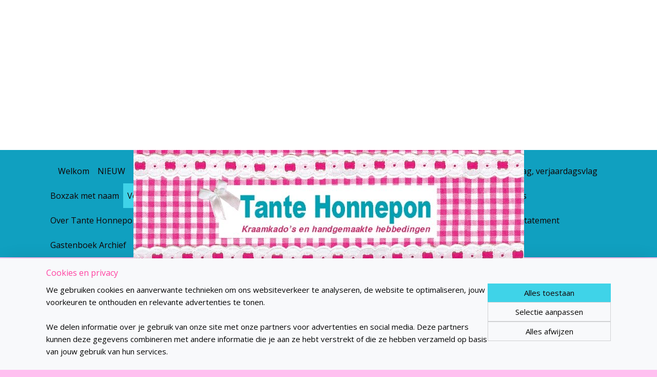

--- FILE ---
content_type: text/html; charset=UTF-8
request_url: https://www.tantehonnepon.nl/c-4536176/verjaardagskroon/
body_size: 12267
content:
<!DOCTYPE html>
<!--[if lt IE 7]>
<html lang="nl"
      class="no-js lt-ie9 lt-ie8 lt-ie7 secure"> <![endif]-->
<!--[if IE 7]>
<html lang="nl"
      class="no-js lt-ie9 lt-ie8 is-ie7 secure"> <![endif]-->
<!--[if IE 8]>
<html lang="nl"
      class="no-js lt-ie9 is-ie8 secure"> <![endif]-->
<!--[if gt IE 8]><!-->
<html lang="nl" class="no-js secure">
<!--<![endif]-->
<head prefix="og: http://ogp.me/ns#">
    <meta http-equiv="Content-Type" content="text/html; charset=UTF-8"/>

    <title>Verjaardagskroon | tantehonnepon</title>
    <meta name="robots" content="noarchive"/>
    <meta name="robots" content="index,follow,noodp,noydir"/>
    
    <meta name="theme-color" content="#25AED0"/>
    <meta name="viewport" content="width=device-width, initial-scale=1.0"/>
    <meta name="revisit-after" content="1 days"/>
    <meta name="generator" content="Mijnwebwinkel"/>
    <meta name="web_author" content="https://www.mijnwebwinkel.nl/"/>

    

    <meta property="og:site_name" content="tantehonnepon"/>

    <meta property="og:title" content="Verjaardagskroon"/>
    <meta property="og:description" content="Wij werken tegenwoordig op aanvraag. Neemt U hiervoor contact op via info@tantehonnepon.nl U kunt dan aangeven wat U wilt bestellen en vragen wat de levertijd op dat moment is."/>
    <meta property="og:type" content="website"/>
    <meta property="og:image" content="https://cdn.myonlinestore.eu/93ee691a-6be1-11e9-a722-44a8421b9960/images/Feestkroon%20okergeel%20met%20cijfers.jpg"/>
        <meta property="og:image" content="https://cdn.myonlinestore.eu/93ee691a-6be1-11e9-a722-44a8421b9960/images/Verjaardagskroon%20fuchsia%20met%20cijfers.jpg"/>
        <meta property="og:image" content="https://cdn.myonlinestore.eu/93ee691a-6be1-11e9-a722-44a8421b9960/images/Verjaardagskronen.jpg"/>
        <meta property="og:url" content="https://www.tantehonnepon.nl/c-4536176/verjaardagskroon/"/>

    <link rel="preload" as="style" href="https://static.myonlinestore.eu/assets/../js/fancybox/jquery.fancybox.css?20260123073340"
          onload="this.onload=null;this.rel='stylesheet'">
    <noscript>
        <link rel="stylesheet" href="https://static.myonlinestore.eu/assets/../js/fancybox/jquery.fancybox.css?20260123073340">
    </noscript>

    <link rel="stylesheet" type="text/css" href="https://asset.myonlinestore.eu/7yKu0639zF4wLJpTey8jreWzkS1qXOr.css"/>

    <link rel="preload" as="style" href="https://static.myonlinestore.eu/assets/../fonts/fontawesome-6.4.2/css/fontawesome.min.css?20260123073340"
          onload="this.onload=null;this.rel='stylesheet'">
    <link rel="preload" as="style" href="https://static.myonlinestore.eu/assets/../fonts/fontawesome-6.4.2/css/solid.min.css?20260123073340"
          onload="this.onload=null;this.rel='stylesheet'">
    <link rel="preload" as="style" href="https://static.myonlinestore.eu/assets/../fonts/fontawesome-6.4.2/css/brands.min.css?20260123073340"
          onload="this.onload=null;this.rel='stylesheet'">
    <link rel="preload" as="style" href="https://static.myonlinestore.eu/assets/../fonts/fontawesome-6.4.2/css/v4-shims.min.css?20260123073340"
          onload="this.onload=null;this.rel='stylesheet'">
    <noscript>
        <link rel="stylesheet" href="https://static.myonlinestore.eu/assets/../fonts/font-awesome-4.1.0/css/font-awesome.4.1.0.min.css?20260123073340">
    </noscript>

    <link rel="preconnect" href="https://static.myonlinestore.eu/" crossorigin />
    <link rel="dns-prefetch" href="https://static.myonlinestore.eu/" />
    <link rel="preconnect" href="https://cdn.myonlinestore.eu" crossorigin />
    <link rel="dns-prefetch" href="https://cdn.myonlinestore.eu" />

    <script type="text/javascript" src="https://static.myonlinestore.eu/assets/../js/modernizr.js?20260123073340"></script>
        
    <link rel="canonical" href="https://www.tantehonnepon.nl/c-4536176/verjaardagskroon/"/>
                    <link rel="shortcut icon" type="image/x-icon" href="data:image/x-icon;base64,">
        <link rel="icon" type="image/png" href="[data-uri]" />
    <script>
        var _rollbarConfig = {
        accessToken: 'd57a2075769e4401ab611d78421f1c89',
        captureUncaught: false,
        captureUnhandledRejections: false,
        verbose: false,
        payload: {
            environment: 'prod',
            person: {
                id: 173847,
            },
            ignoredMessages: [
                'request aborted',
                'network error',
                'timeout'
            ]
        },
        reportLevel: 'error'
    };
    // Rollbar Snippet
    !function(r){var e={};function o(n){if(e[n])return e[n].exports;var t=e[n]={i:n,l:!1,exports:{}};return r[n].call(t.exports,t,t.exports,o),t.l=!0,t.exports}o.m=r,o.c=e,o.d=function(r,e,n){o.o(r,e)||Object.defineProperty(r,e,{enumerable:!0,get:n})},o.r=function(r){"undefined"!=typeof Symbol&&Symbol.toStringTag&&Object.defineProperty(r,Symbol.toStringTag,{value:"Module"}),Object.defineProperty(r,"__esModule",{value:!0})},o.t=function(r,e){if(1&e&&(r=o(r)),8&e)return r;if(4&e&&"object"==typeof r&&r&&r.__esModule)return r;var n=Object.create(null);if(o.r(n),Object.defineProperty(n,"default",{enumerable:!0,value:r}),2&e&&"string"!=typeof r)for(var t in r)o.d(n,t,function(e){return r[e]}.bind(null,t));return n},o.n=function(r){var e=r&&r.__esModule?function(){return r.default}:function(){return r};return o.d(e,"a",e),e},o.o=function(r,e){return Object.prototype.hasOwnProperty.call(r,e)},o.p="",o(o.s=0)}([function(r,e,o){var n=o(1),t=o(4);_rollbarConfig=_rollbarConfig||{},_rollbarConfig.rollbarJsUrl=_rollbarConfig.rollbarJsUrl||"https://cdnjs.cloudflare.com/ajax/libs/rollbar.js/2.14.4/rollbar.min.js",_rollbarConfig.async=void 0===_rollbarConfig.async||_rollbarConfig.async;var a=n.setupShim(window,_rollbarConfig),l=t(_rollbarConfig);window.rollbar=n.Rollbar,a.loadFull(window,document,!_rollbarConfig.async,_rollbarConfig,l)},function(r,e,o){var n=o(2);function t(r){return function(){try{return r.apply(this,arguments)}catch(r){try{console.error("[Rollbar]: Internal error",r)}catch(r){}}}}var a=0;function l(r,e){this.options=r,this._rollbarOldOnError=null;var o=a++;this.shimId=function(){return o},"undefined"!=typeof window&&window._rollbarShims&&(window._rollbarShims[o]={handler:e,messages:[]})}var i=o(3),s=function(r,e){return new l(r,e)},d=function(r){return new i(s,r)};function c(r){return t(function(){var e=Array.prototype.slice.call(arguments,0),o={shim:this,method:r,args:e,ts:new Date};window._rollbarShims[this.shimId()].messages.push(o)})}l.prototype.loadFull=function(r,e,o,n,a){var l=!1,i=e.createElement("script"),s=e.getElementsByTagName("script")[0],d=s.parentNode;i.crossOrigin="",i.src=n.rollbarJsUrl,o||(i.async=!0),i.onload=i.onreadystatechange=t(function(){if(!(l||this.readyState&&"loaded"!==this.readyState&&"complete"!==this.readyState)){i.onload=i.onreadystatechange=null;try{d.removeChild(i)}catch(r){}l=!0,function(){var e;if(void 0===r._rollbarDidLoad){e=new Error("rollbar.js did not load");for(var o,n,t,l,i=0;o=r._rollbarShims[i++];)for(o=o.messages||[];n=o.shift();)for(t=n.args||[],i=0;i<t.length;++i)if("function"==typeof(l=t[i])){l(e);break}}"function"==typeof a&&a(e)}()}}),d.insertBefore(i,s)},l.prototype.wrap=function(r,e,o){try{var n;if(n="function"==typeof e?e:function(){return e||{}},"function"!=typeof r)return r;if(r._isWrap)return r;if(!r._rollbar_wrapped&&(r._rollbar_wrapped=function(){o&&"function"==typeof o&&o.apply(this,arguments);try{return r.apply(this,arguments)}catch(o){var e=o;throw e&&("string"==typeof e&&(e=new String(e)),e._rollbarContext=n()||{},e._rollbarContext._wrappedSource=r.toString(),window._rollbarWrappedError=e),e}},r._rollbar_wrapped._isWrap=!0,r.hasOwnProperty))for(var t in r)r.hasOwnProperty(t)&&(r._rollbar_wrapped[t]=r[t]);return r._rollbar_wrapped}catch(e){return r}};for(var p="log,debug,info,warn,warning,error,critical,global,configure,handleUncaughtException,handleAnonymousErrors,handleUnhandledRejection,captureEvent,captureDomContentLoaded,captureLoad".split(","),u=0;u<p.length;++u)l.prototype[p[u]]=c(p[u]);r.exports={setupShim:function(r,e){if(r){var o=e.globalAlias||"Rollbar";if("object"==typeof r[o])return r[o];r._rollbarShims={},r._rollbarWrappedError=null;var a=new d(e);return t(function(){e.captureUncaught&&(a._rollbarOldOnError=r.onerror,n.captureUncaughtExceptions(r,a,!0),e.wrapGlobalEventHandlers&&n.wrapGlobals(r,a,!0)),e.captureUnhandledRejections&&n.captureUnhandledRejections(r,a,!0);var t=e.autoInstrument;return!1!==e.enabled&&(void 0===t||!0===t||"object"==typeof t&&t.network)&&r.addEventListener&&(r.addEventListener("load",a.captureLoad.bind(a)),r.addEventListener("DOMContentLoaded",a.captureDomContentLoaded.bind(a))),r[o]=a,a})()}},Rollbar:d}},function(r,e){function o(r,e,o){if(e.hasOwnProperty&&e.hasOwnProperty("addEventListener")){for(var n=e.addEventListener;n._rollbarOldAdd&&n.belongsToShim;)n=n._rollbarOldAdd;var t=function(e,o,t){n.call(this,e,r.wrap(o),t)};t._rollbarOldAdd=n,t.belongsToShim=o,e.addEventListener=t;for(var a=e.removeEventListener;a._rollbarOldRemove&&a.belongsToShim;)a=a._rollbarOldRemove;var l=function(r,e,o){a.call(this,r,e&&e._rollbar_wrapped||e,o)};l._rollbarOldRemove=a,l.belongsToShim=o,e.removeEventListener=l}}r.exports={captureUncaughtExceptions:function(r,e,o){if(r){var n;if("function"==typeof e._rollbarOldOnError)n=e._rollbarOldOnError;else if(r.onerror){for(n=r.onerror;n._rollbarOldOnError;)n=n._rollbarOldOnError;e._rollbarOldOnError=n}e.handleAnonymousErrors();var t=function(){var o=Array.prototype.slice.call(arguments,0);!function(r,e,o,n){r._rollbarWrappedError&&(n[4]||(n[4]=r._rollbarWrappedError),n[5]||(n[5]=r._rollbarWrappedError._rollbarContext),r._rollbarWrappedError=null);var t=e.handleUncaughtException.apply(e,n);o&&o.apply(r,n),"anonymous"===t&&(e.anonymousErrorsPending+=1)}(r,e,n,o)};o&&(t._rollbarOldOnError=n),r.onerror=t}},captureUnhandledRejections:function(r,e,o){if(r){"function"==typeof r._rollbarURH&&r._rollbarURH.belongsToShim&&r.removeEventListener("unhandledrejection",r._rollbarURH);var n=function(r){var o,n,t;try{o=r.reason}catch(r){o=void 0}try{n=r.promise}catch(r){n="[unhandledrejection] error getting `promise` from event"}try{t=r.detail,!o&&t&&(o=t.reason,n=t.promise)}catch(r){}o||(o="[unhandledrejection] error getting `reason` from event"),e&&e.handleUnhandledRejection&&e.handleUnhandledRejection(o,n)};n.belongsToShim=o,r._rollbarURH=n,r.addEventListener("unhandledrejection",n)}},wrapGlobals:function(r,e,n){if(r){var t,a,l="EventTarget,Window,Node,ApplicationCache,AudioTrackList,ChannelMergerNode,CryptoOperation,EventSource,FileReader,HTMLUnknownElement,IDBDatabase,IDBRequest,IDBTransaction,KeyOperation,MediaController,MessagePort,ModalWindow,Notification,SVGElementInstance,Screen,TextTrack,TextTrackCue,TextTrackList,WebSocket,WebSocketWorker,Worker,XMLHttpRequest,XMLHttpRequestEventTarget,XMLHttpRequestUpload".split(",");for(t=0;t<l.length;++t)r[a=l[t]]&&r[a].prototype&&o(e,r[a].prototype,n)}}}},function(r,e){function o(r,e){this.impl=r(e,this),this.options=e,function(r){for(var e=function(r){return function(){var e=Array.prototype.slice.call(arguments,0);if(this.impl[r])return this.impl[r].apply(this.impl,e)}},o="log,debug,info,warn,warning,error,critical,global,configure,handleUncaughtException,handleAnonymousErrors,handleUnhandledRejection,_createItem,wrap,loadFull,shimId,captureEvent,captureDomContentLoaded,captureLoad".split(","),n=0;n<o.length;n++)r[o[n]]=e(o[n])}(o.prototype)}o.prototype._swapAndProcessMessages=function(r,e){var o,n,t;for(this.impl=r(this.options);o=e.shift();)n=o.method,t=o.args,this[n]&&"function"==typeof this[n]&&("captureDomContentLoaded"===n||"captureLoad"===n?this[n].apply(this,[t[0],o.ts]):this[n].apply(this,t));return this},r.exports=o},function(r,e){r.exports=function(r){return function(e){if(!e&&!window._rollbarInitialized){for(var o,n,t=(r=r||{}).globalAlias||"Rollbar",a=window.rollbar,l=function(r){return new a(r)},i=0;o=window._rollbarShims[i++];)n||(n=o.handler),o.handler._swapAndProcessMessages(l,o.messages);window[t]=n,window._rollbarInitialized=!0}}}}]);
    // End Rollbar Snippet
    </script>
    <script defer type="text/javascript" src="https://static.myonlinestore.eu/assets/../js/jquery.min.js?20260123073340"></script><script defer type="text/javascript" src="https://static.myonlinestore.eu/assets/../js/mww/shop.js?20260123073340"></script><script defer type="text/javascript" src="https://static.myonlinestore.eu/assets/../js/mww/shop/category.js?20260123073340"></script><script defer type="text/javascript" src="https://static.myonlinestore.eu/assets/../js/fancybox/jquery.fancybox.pack.js?20260123073340"></script><script defer type="text/javascript" src="https://static.myonlinestore.eu/assets/../js/fancybox/jquery.fancybox-thumbs.js?20260123073340"></script><script defer type="text/javascript" src="https://static.myonlinestore.eu/assets/../js/mww/image.js?20260123073340"></script><script defer type="text/javascript" src="https://static.myonlinestore.eu/assets/../js/mww/navigation.js?20260123073340"></script><script defer type="text/javascript" src="https://static.myonlinestore.eu/assets/../js/delay.js?20260123073340"></script><script defer type="text/javascript" src="https://static.myonlinestore.eu/assets/../js/mww/ajax.js?20260123073340"></script><script defer type="text/javascript" src="https://static.myonlinestore.eu/assets/../js/foundation/foundation.min.js?20260123073340"></script><script defer type="text/javascript" src="https://static.myonlinestore.eu/assets/../js/foundation/foundation/foundation.topbar.js?20260123073340"></script><script defer type="text/javascript" src="https://static.myonlinestore.eu/assets/../js/foundation/foundation/foundation.tooltip.js?20260123073340"></script><script defer type="text/javascript" src="https://static.myonlinestore.eu/assets/../js/mww/deferred.js?20260123073340"></script>
        <script src="https://static.myonlinestore.eu/assets/webpack/bootstrapper.ce10832e.js"></script>
    
    <script src="https://static.myonlinestore.eu/assets/webpack/vendor.85ea91e8.js" defer></script><script src="https://static.myonlinestore.eu/assets/webpack/main.c5872b2c.js" defer></script>
    
    <script src="https://static.myonlinestore.eu/assets/webpack/webcomponents.377dc92a.js" defer></script>
    
    <script src="https://static.myonlinestore.eu/assets/webpack/render.8395a26c.js" defer></script>

    <script>
        window.bootstrapper.add(new Strap('marketingScripts', []));
    </script>
        <script>
  window.dataLayer = window.dataLayer || [];

  function gtag() {
    dataLayer.push(arguments);
  }

    gtag(
    "consent",
    "default",
    {
      "ad_storage": "denied",
      "ad_user_data": "denied",
      "ad_personalization": "denied",
      "analytics_storage": "denied",
      "security_storage": "granted",
      "personalization_storage": "denied",
      "functionality_storage": "denied",
    }
  );

  gtag("js", new Date());
  gtag("config", 'G-HSRC51ENF9', { "groups": "myonlinestore" });</script>
<script async src="https://www.googletagmanager.com/gtag/js?id=G-HSRC51ENF9"></script>
        <script>
        
    </script>
        
<script>
    var marketingStrapId = 'marketingScripts'
    var marketingScripts = window.bootstrapper.use(marketingStrapId);

    if (marketingScripts === null) {
        marketingScripts = [];
    }

    
    window.bootstrapper.update(new Strap(marketingStrapId, marketingScripts));
</script>
    <noscript>
        <style>ul.products li {
                opacity: 1 !important;
            }</style>
    </noscript>

            <script>
                (function (w, d, s, l, i) {
            w[l] = w[l] || [];
            w[l].push({
                'gtm.start':
                    new Date().getTime(), event: 'gtm.js'
            });
            var f = d.getElementsByTagName(s)[0],
                j = d.createElement(s), dl = l != 'dataLayer' ? '&l=' + l : '';
            j.async = true;
            j.src =
                'https://www.googletagmanager.com/gtm.js?id=' + i + dl;
            f.parentNode.insertBefore(j, f);
        })(window, document, 'script', 'dataLayer', 'GTM-MSQ3L6L');
            </script>

</head>
<body    class="lang-nl_NL layout-width-1100 oneColumn">

    <noscript>
                    <iframe src="https://www.googletagmanager.com/ns.html?id=GTM-MSQ3L6L" height="0" width="0"
                    style="display:none;visibility:hidden"></iframe>
            </noscript>


<header>
    <a tabindex="0" id="skip-link" class="button screen-reader-text" href="#content">Spring naar de hoofdtekst</a>
</header>


<div id="react_element__filter"></div>

<div class="site-container">
    <div class="inner-wrap">
                    <nav class="tab-bar mobile-navigation custom-topbar ">
    <section class="left-button" style="display: none;">
        <a class="mobile-nav-button"
           href="#" data-react-trigger="mobile-navigation-toggle">
                <div   
    aria-hidden role="img"
    class="icon icon--sf-menu
        "
    >
    <svg><use xlink:href="#sf-menu"></use></svg>
    </div>
&#160;
                <span>Menu</span>        </a>
    </section>
    <section class="title-section">
        <span class="title">tantehonnepon</span>
    </section>
    <section class="right-button">

                                    
        <a href="/cart/" class="cart-icon hidden">
                <div   
    aria-hidden role="img"
    class="icon icon--sf-shopping-cart
        "
    >
    <svg><use xlink:href="#sf-shopping-cart"></use></svg>
    </div>
            <span class="cart-count" style="display: none"></span>
        </a>
    </section>
</nav>
        
        
        <div class="bg-container custom-css-container"             data-active-language="nl"
            data-current-date="27-01-2026"
            data-category-id="4536176"
            data-article-id="unknown"
            data-article-category-id="unknown"
            data-article-name="unknown"
        >
            <noscript class="no-js-message">
                <div class="inner">
                    Javascript is uitgeschakeld.


Zonder Javascript is het niet mogelijk bestellingen te plaatsen in deze webwinkel en zijn een aantal functionaliteiten niet beschikbaar.
                </div>
            </noscript>

            <div id="header">
                <div id="react_root"><!-- --></div>
                <div
                    class="header-bar-top">
                                                
<div class="row header-bar-inner" data-bar-position="top" data-options="sticky_on: large; is_hover: true; scrolltop: true;" data-topbar>
    <section class="top-bar-section">
            </section>
</div>

                                    </div>

                

        
                
            

<sf-header-image
    class="web-component"
    header-element-height="244px"
    align="center"
    store-name="tantehonnepon"
    store-url="https://www.tantehonnepon.nl/"
    background-image-url=""
    mobile-background-image-url=""
    logo-custom-width=""
    logo-custom-height=""
    page-column-width="1100"
    style="
        height: 244px;

        --background-color: #FFFFFF;
        --background-height: 244px;
        --background-aspect-ratio: 1;
        --scaling-background-aspect-ratio: 2.75;
        --mobile-background-height: 0px;
        --mobile-background-aspect-ratio: 1;
        --color: #666666;
        --logo-custom-width: auto;
        --logo-custom-height: auto;
        --logo-aspect-ratio: 3.1188524590164
        ">
            <a href="https://www.tantehonnepon.nl/" slot="logo" style="max-height: 100%;">
            <img
                src="https://cdn.myonlinestore.eu/93ee691a-6be1-11e9-a722-44a8421b9960/logo_large.png?t=1763550007"
                alt="tantehonnepon"
                style="
                    width: 761px;
                    height: 100%;
                    display: block;
                    max-height: 400px;
                    "
            />
        </a>
    </sf-header-image>
                <div class="header-bar-bottom">
                                                
<div class="row header-bar-inner" data-bar-position="header" data-options="sticky_on: large; is_hover: true; scrolltop: true;" data-topbar>
    <section class="top-bar-section">
                                    <nav class="module-container navigation  align-left">
                    <ul>
                            



    
<li class="divider">
            <hr>
    </li>
    




<li class="">
            <a href="https://www.tantehonnepon.nl/" class="no_underline">
            Welkom
                    </a>

                                </li>
    




<li class="">
            <a href="https://www.tantehonnepon.nl/c-4415050/nieuw/" class="no_underline">
            NIEUW
                    </a>

                                </li>
    




<li class="">
            <a href="https://www.tantehonnepon.nl/c-1882965/geboorteslinger-naamslinger/" class="no_underline">
            Geboorteslinger   naamslinger
                    </a>

                                </li>
    




<li class="">
            <a href="https://www.tantehonnepon.nl/c-5004237/voelkussen-dementie/" class="no_underline">
            Voelkussen dementie
                    </a>

                                </li>
    




<li class="">
            <a href="https://www.tantehonnepon.nl/c-2321142/kussen-met-naam-naamkussen/" class="no_underline">
            Kussen met naam , naamkussen
                    </a>

                                </li>
    




<li class="">
            <a href="https://www.tantehonnepon.nl/c-4648129/geboortevlag-verjaardagsvlag/" class="no_underline">
            Geboortevlag, verjaardagsvlag
                    </a>

                                </li>
    




<li class="">
            <a href="https://www.tantehonnepon.nl/c-5519758/boxzak-met-naam/" class="no_underline">
            Boxzak met naam
                    </a>

                                </li>
    


    

<li class="active">
            <a href="https://www.tantehonnepon.nl/c-4536176/verjaardagskroon/" class="no_underline">
            Verjaardagskroon
                    </a>

                                </li>
    




<li class="">
            <a href="https://www.tantehonnepon.nl/c-6035428/slabbetje-met-naam/" class="no_underline">
            Slabbetje met naam
                    </a>

                                </li>
    




<li class="">
            <a href="https://www.tantehonnepon.nl/c-3273996/gymtas-met-naam/" class="no_underline">
            Gymtas met naam
                    </a>

                                </li>
    




<li class="">
            <a href="https://www.tantehonnepon.nl/c-5511002/bijtring-konijnenoren-met-naam/" class="no_underline">
            Bijtring konijnenoren met naam
                    </a>

                                </li>
    




<li class="">
            <a href="https://www.tantehonnepon.nl/c-2178876/stofjes/" class="no_underline">
            Stofjes
                    </a>

                                </li>
    




<li class="">
            <a href="https://www.tantehonnepon.nl/c-1915116/over-tante-honnepon/" class="no_underline">
            Over Tante Honnepon
                    </a>

                                </li>
    




<li class="">
            <a href="https://www.tantehonnepon.nl/c-1915140/algemene-voorwaarden-en-verzendkosten/" class="no_underline">
            Algemene voorwaarden en verzendkosten
                    </a>

                                </li>
    




<li class="">
            <a href="https://www.tantehonnepon.nl/c-1882560/contact/" class="no_underline">
            Contact
                    </a>

                                </li>
    




<li class="">
            <a href="https://www.tantehonnepon.nl/c-3879033/retourneren/" class="no_underline">
            Retourneren
                    </a>

                                </li>
    




<li class="">
            <a href="https://www.tantehonnepon.nl/c-4282452/op-maat-gemaakt/" class="no_underline">
            Op maat gemaakt
                    </a>

                                </li>
    




<li class="">
            <a href="https://www.tantehonnepon.nl/c-4454160/privacy-statement/" class="no_underline">
            Privacy Statement
                    </a>

                                </li>
    




<li class="">
            <a href="https://www.tantehonnepon.nl/c-5655902/gastenboek-archief/" class="no_underline">
            Gastenboek Archief
                    </a>

                                </li>

                    </ul>
                </nav>
                        </section>
</div>

                                    </div>
            </div>

            
            
            <div id="content" class="columncount-1">
                <div class="row">
                                                                <div class="columns large-14 medium-14 small-14" id="centercolumn">
    
    
                                <script>
        window.bootstrapper.add(new Strap('filters', ));
        window.bootstrapper.add(new Strap('criteria', ));
    </script>
    
                        
                        <div class="intro rte_content">
                    <h1>Verjaardagskroon</h1>
                            <p>&nbsp;</p><p><span style="color:#FF0000;"><strong>Wij werken tegenwoordig op aanvraag.</strong></span></p><p><span style="color:#FF0000;"><strong>Neemt U hiervoor contact op via info@tantehonnepon.nl</strong></span></p><p><span style="color:#FF0000;"><strong>U kunt dan aangeven wat U wilt bestellen en vragen wat de levertijd op dat moment is.</strong></span></p><p><span style="color:#FF0000;"><strong>Indien u vragen heeft over een&nbsp;bestelling of levertijd kunt u mailen naar info@tantehonnepon.nl</strong></span></p><p>&nbsp;</p><p>Hoe leuk is dat. Een verjaardagskroon, zodat iedereen ziet wie er jarig is.</p><p>De feestkroon is verstelbaar met klittenband. De kroon is gemaakt van vilt en stof.<img width="320" height="240" alt="" src="https://cdn.myonlinestore.eu/93ee691a-6be1-11e9-a722-44a8421b9960/images/Feestkroon%20okergeel%20met%20cijfers.jpg" style="border-style:solid;border-width:0px;">&nbsp;&nbsp; <img width="320" height="240" alt="" src="https://cdn.myonlinestore.eu/93ee691a-6be1-11e9-a722-44a8421b9960/images/Verjaardagskroon%20fuchsia%20met%20cijfers.jpg" style="border-style:solid;border-width:0px;"></p><p>De cijfers 1 tot en met 3 zitten er standaard bij.</p><p><img width="320" height="240" alt="" src="https://cdn.myonlinestore.eu/93ee691a-6be1-11e9-a722-44a8421b9960/images/Verjaardagskronen.jpg" style="border-style:solid;border-width:0px;"></p>
            </div>



    
    
        <div id="react_element__category-events"><!-- --></div>
        
        <div class="prev_next top display_mode_2">
    <div class="row collapse overviewOptions">
        <div class="overviewOptions-item filter-toggle">
                        
                                        <div class="sorting-selection-mobile">
                    <div class="sortingSelect">
                        <div class="inline-select">
                            <span class="sorting-selection-mobile-icon inline-select-icon">
                                    <span
    aria-hidden role="img"
    class="icon icon--sf-arrow-down-up
        "
    >
    <svg><use xlink:href="#sf-arrow-down-up"></use></svg>
    </span>
                            </span>
                            <select onchange="mww.shop.category.sortArticles(event)" aria-label="Sorteer op">
                                <option value="0">
                                    Populariteit</option>
                                <option  value="1">
                                    Laagste prijs</option>
                                <option  value="2">
                                    Hoogste prijs</option>
                                <option  value="3">
                                    A - Z</option>
                                <option  value="4">
                                    Z - A</option>
                                <option  value="5">
                                    Nieuw - Oud</option>
                                <option  value="6">
                                    Oud - Nieuw</option>
                            </select>
                            <span class="inline-select-icon">
                                    <span
    aria-hidden role="img"
    class="icon icon--sf-chevron-down
        "
    >
    <svg><use xlink:href="#sf-chevron-down"></use></svg>
    </span>
                            </span>
                        </div>
                    </div>
                </div>
                    </div>
        <div class="overviewOptions-item">
                                                                                        <div class="sorting-selection-desktop">
                    <div class="sortingSelect">
                        <span class="prefix">
                            Sorteer op</span>
                        <div class="inline-select">
                            <select onchange="mww.shop.category.sortArticles(event)" aria-label="Sorteer op">
                                <option value="0">
                                    Populariteit</option>
                                <option  value="1">
                                    Laagste prijs</option>
                                <option  value="2">
                                    Hoogste prijs</option>
                                <option  value="3">
                                    A - Z</option>
                                <option  value="4">
                                    Z - A</option>
                                <option  value="5">
                                    Nieuw - Oud</option>
                                <option  value="6">
                                    Oud - Nieuw</option>
                            </select>
                            <span class="inline-select-icon">
                                    <span
    aria-hidden role="img"
    class="icon icon--sf-chevron-down
        "
    >
    <svg><use xlink:href="#sf-chevron-down"></use></svg>
    </span>
                            </span>
                        </div>
                    </div>
                </div>
                    </div>
    </div>
</div>

            <ul class="flex-products rianne">
                        <li id="article_53266815"><span class="row-top"><a href="https://www.tantehonnepon.nl/a-53266815/verjaardagskroon/verjaardagskroon/" class="no-image-link" title="Verjaardagskroon"><div class="no-image"><p>géén afbeelding beschikbaar</p></div></a><div class="save-button-overview" id="react_element__saveforlater-overview-button" data-product-id="dae9fe4d-bd59-11eb-a98b-0a6e45a98899" data-analytics-id="41915833" data-product-name="Verjaardagskroon" data-value="19.950000" data-currency="EUR"></div></span><span class="row-bottom"><div class="info"><a href="https://www.tantehonnepon.nl/a-53266815/verjaardagskroon/verjaardagskroon/" class="title">Verjaardagskroon</a><p class="desc">
                        De verjaardagskroon is van vilt met stof, afgewerkt met bijpassend lint.<br /><br />
De kroon is verstelbaar met klittenband.<br /><br />
De cijfers 1 tot en met 3 zitten er standaard bij.<br /><br />
Deze zijn op de feestkroon te bevestigen middels klittenband.
        </p><div class="right"><span class="pricetag"><span class="regular">
                    € 19,<sup>95</sup></span></span><div class="product-overview-buttons "></div></div></div></span></li>                                <li id="article_53730324"><span class="row-top"><a href="https://www.tantehonnepon.nl/a-53730324/verjaardagskroon/losse-cijfers/" class="no-image-link" title="Losse cijfers"><div class="no-image"><p>géén afbeelding beschikbaar</p></div></a><div class="save-button-overview" id="react_element__saveforlater-overview-button" data-product-id="233a3a54-bd5e-11eb-a98b-0a6e45a98899" data-analytics-id="42189613" data-product-name="Losse cijfers" data-value="1.500000" data-currency="EUR"></div></span><span class="row-bottom"><div class="info"><a href="https://www.tantehonnepon.nl/a-53730324/verjaardagskroon/losse-cijfers/" class="title">Losse cijfers</a><p class="desc">
                        u kunt hier extra cijfers bijbestellen. Cijfers 1 t/m 3 worden standaard meegeleverd met de kroon.
        </p><div class="right"><span class="pricetag"><span class="regular">
                    € 1,<sup>50</sup></span></span><div class="product-overview-buttons "></div></div></div></span></li>            </ul>
    


    
    
            
    </div>
                                    </div>
            </div>
        </div>

                <div id="mwwFooter">
            <div class="row mwwFooter">
                <div class="columns small-14">
                                                                                                                                                © 2012 - 2026 tantehonnepon
                        | <a href="https://www.tantehonnepon.nl/sitemap/" class="footer">sitemap</a>
                        | <a href="https://www.tantehonnepon.nl/rss/" class="footer" target="_blank">rss</a>
                                                    | <a href="https://www.mijnwebwinkel.nl/webshop-starten?utm_medium=referral&amp;utm_source=ecommerce_website&amp;utm_campaign=myonlinestore_shops_grow_nl" class="footer" target="_blank">webwinkel beginnen</a>
    -
    powered by <a href="https://www.mijnwebwinkel.nl/?utm_medium=referral&amp;utm_source=ecommerce_website&amp;utm_campaign=myonlinestore_shops_grow_nl" class="footer" target="_blank">Mijnwebwinkel</a>                                                            </div>
            </div>
        </div>
    </div>
</div>

<script>
    window.bootstrapper.add(new Strap('storeNotifications', {
        notifications: [],
    }));

    var storeLocales = [
                'nl_NL',
            ];
    window.bootstrapper.add(new Strap('storeLocales', storeLocales));

    window.bootstrapper.add(new Strap('consentBannerSettings', {"enabled":true,"privacyStatementPageId":null,"privacyStatementPageUrl":null,"updatedAt":"2024-02-29T11:31:41+01:00","updatedAtTimestamp":1709202701,"consentTypes":{"required":{"enabled":true,"title":"Noodzakelijk","text":"Cookies en technieken die zijn nodig om de website bruikbaar te maken, zoals het onthouden van je winkelmandje, veilig afrekenen en toegang tot beveiligde gedeelten van de website. Zonder deze cookies kan de website niet naar behoren werken."},"analytical":{"enabled":true,"title":"Statistieken","text":"Cookies en technieken die anoniem gegevens verzamelen en rapporteren over het gebruik van de website, zodat de website geoptimaliseerd kan worden."},"functional":{"enabled":false,"title":"Functioneel","text":"Cookies en technieken die helpen om optionele functionaliteiten aan de website toe te voegen, zoals chatmogelijkheden, het verzamelen van feedback en andere functies van derden."},"marketing":{"enabled":true,"title":"Marketing","text":"Cookies en technieken die worden ingezet om bezoekers gepersonaliseerde en relevante advertenties te kunnen tonen op basis van eerder bezochte pagina’s, en om de effectiviteit van advertentiecampagnes te analyseren."},"personalization":{"enabled":false,"title":"Personalisatie","text":"Cookies en technieken om de vormgeving en inhoud van de website op u aan te passen, zoals de taal of vormgeving van de website."}},"labels":{"banner":{"title":"Cookies en privacy","text":"We gebruiken cookies en aanverwante technieken om ons websiteverkeer te analyseren, de website te optimaliseren, jouw voorkeuren te onthouden en relevante advertenties te tonen.\n\nWe delen informatie over je gebruik van onze site met onze partners voor advertenties en social media. Deze partners kunnen deze gegevens combineren met andere informatie die je aan ze hebt verstrekt of die ze hebben verzameld op basis van jouw gebruik van hun services."},"modal":{"title":"Cookie- en privacyinstellingen","text":"We gebruiken cookies en aanverwante technieken om ons websiteverkeer te analyseren, de website te optimaliseren, jouw voorkeuren te onthouden en relevante advertenties te tonen.\n\nWe delen informatie over je gebruik van onze site met onze partners voor advertenties en social media. Deze partners kunnen deze gegevens combineren met andere informatie die je aan ze hebt verstrekt of die ze hebben verzameld op basis van jouw gebruik van hun services."},"button":{"title":"Cookie- en privacyinstellingen","text":"button_text"}}}));
    window.bootstrapper.add(new Strap('store', {"availableBusinessModels":"B2C","currency":"EUR","currencyDisplayLocale":"nl_NL","discountApplicable":false,"googleTrackingType":"gtag","id":"173847","locale":"nl_NL","loginRequired":false,"roles":[],"storeName":"tantehonnepon","uuid":"93ee691a-6be1-11e9-a722-44a8421b9960"}));
    window.bootstrapper.add(new Strap('merchant', { isMerchant: false }));
    window.bootstrapper.add(new Strap('customer', { authorized: false }));

    window.bootstrapper.add(new Strap('layout', {"hideCurrencyValuta":false}));
    window.bootstrapper.add(new Strap('store_layout', { width: 1100 }));
    window.bootstrapper.add(new Strap('theme', {"button_border_radius":0,"button_inactive_background_color":"db0b0b","divider_border_color":"","border_radius":0,"ugly_shadows":false,"flexbox_image_size":"cover","block_background_centercolumn":"F8F9FB","cta_color":"f65bec","hyperlink_color":"b01717","general_link_hover_color":"#3ACF4B","content_padding":null,"price_color":"","price_font_size":20,"center_short_description":false,"navigation_link_bg_color":"","navigation_link_fg_color":"110101","navigation_active_bg_color":"","navigation_active_fg_color":"","navigation_arrow_color":"2D3139","navigation_font":"google_Open Sans","navigation_font_size":16,"store_color_head":"#FFFFFF","store_color_head_font":"#666666","store_color_background_main":"","store_color_topbar_font":"#000000","store_color_background":"#FFC0F0","store_color_border":"#F8F9FB","store_color_block_head":"#F8F9FB","store_color_block_font":"#2D3139","store_color_block_background":"#F8F9FB","store_color_headerbar_font":"#FFFFFF","store_color_headerbar_background":"#10A0C0","store_font_type":"google_Open Sans","store_header_font_type":"google_Open Sans","store_header_font_size":1,"store_font_size":15,"store_font_color":"#000000","store_button_color":"#3fd3e8","store_button_font_color":"#110101","action_price_color":"","article_font_size":18,"store_htags_color":"#FF40A0"}));
    window.bootstrapper.add(new Strap('shippingGateway', {"shippingCountries":["NL","BE"]}));

    window.bootstrapper.add(new Strap('commonTranslations', {
        customerSexMale: 'De heer',
        customerSexFemale: 'Mevrouw',
        oopsTryAgain: 'Er ging iets mis, probeer het opnieuw',
        totalsHideTaxSpecs: 'Verberg de btw specificaties',
        totalsShowTaxSpecs: 'Toon de btw specificaties',
        searchInputPlaceholder: 'Zoeken...',
    }));

    window.bootstrapper.add(new Strap('saveForLaterTranslations', {
        saveForLaterSavedLabel: 'Bewaard',
        saveForLaterSavedItemsLabel: 'Bewaarde items',
        saveForLaterTitle: 'Bewaar voor later',
    }));

    window.bootstrapper.add(new Strap('loyaltyTranslations', {
        loyaltyProgramTitle: 'Spaarprogramma',
        loyaltyPointsLabel: 'Spaarpunten',
        loyaltyRewardsLabel: 'beloningen',
    }));

    window.bootstrapper.add(new Strap('saveForLater', {
        enabled: false    }))

    window.bootstrapper.add(new Strap('loyalty', {
        enabled: false
    }))

    window.bootstrapper.add(new Strap('paymentTest', {
        enabled: false,
        stopUrl: "https:\/\/www.tantehonnepon.nl\/nl_NL\/logout\/"
    }));

    window.bootstrapper.add(new Strap('analyticsTracking', {
                gtag: true,
        datalayer: true,
            }));
</script>

<div id="react_element__mobnav"></div>

<script type="text/javascript">
    window.bootstrapper.add(new Strap('mobileNavigation', {
        search_url: 'https://www.tantehonnepon.nl/search/',
        navigation_structure: {
            id: 0,
            parentId: null,
            text: 'root',
            children: [{"id":1882968,"parent_id":2675481,"style":"divider","url":"","text":null,"active":false},{"id":1882562,"parent_id":2675481,"style":"no_underline","url":"https:\/\/www.tantehonnepon.nl\/","text":"Welkom","active":false},{"id":4415050,"parent_id":2675481,"style":"no_underline","url":"https:\/\/www.tantehonnepon.nl\/c-4415050\/nieuw\/","text":"NIEUW","active":false},{"id":1882965,"parent_id":2675481,"style":"no_underline","url":"https:\/\/www.tantehonnepon.nl\/c-1882965\/geboorteslinger-naamslinger\/","text":"Geboorteslinger   naamslinger","active":false},{"id":5004237,"parent_id":2675481,"style":"no_underline","url":"https:\/\/www.tantehonnepon.nl\/c-5004237\/voelkussen-dementie\/","text":"Voelkussen dementie","active":false},{"id":2321142,"parent_id":2675481,"style":"no_underline","url":"https:\/\/www.tantehonnepon.nl\/c-2321142\/kussen-met-naam-naamkussen\/","text":"Kussen met naam , naamkussen","active":false},{"id":4648129,"parent_id":2675481,"style":"no_underline","url":"https:\/\/www.tantehonnepon.nl\/c-4648129\/geboortevlag-verjaardagsvlag\/","text":"Geboortevlag, verjaardagsvlag","active":false},{"id":5519758,"parent_id":2675481,"style":"no_underline","url":"https:\/\/www.tantehonnepon.nl\/c-5519758\/boxzak-met-naam\/","text":"Boxzak met naam","active":false},{"id":4536176,"parent_id":2675481,"style":"no_underline","url":"https:\/\/www.tantehonnepon.nl\/c-4536176\/verjaardagskroon\/","text":"Verjaardagskroon","active":true},{"id":6035428,"parent_id":2675481,"style":"no_underline","url":"https:\/\/www.tantehonnepon.nl\/c-6035428\/slabbetje-met-naam\/","text":"Slabbetje met naam","active":false},{"id":3273996,"parent_id":2675481,"style":"no_underline","url":"https:\/\/www.tantehonnepon.nl\/c-3273996\/gymtas-met-naam\/","text":"Gymtas met naam","active":false},{"id":5511002,"parent_id":2675481,"style":"no_underline","url":"https:\/\/www.tantehonnepon.nl\/c-5511002\/bijtring-konijnenoren-met-naam\/","text":"Bijtring konijnenoren met naam","active":false},{"id":2178876,"parent_id":2675481,"style":"no_underline","url":"https:\/\/www.tantehonnepon.nl\/c-2178876\/stofjes\/","text":"Stofjes","active":false},{"id":1915116,"parent_id":2675481,"style":"no_underline","url":"https:\/\/www.tantehonnepon.nl\/c-1915116\/over-tante-honnepon\/","text":"Over Tante Honnepon","active":false},{"id":1915140,"parent_id":2675481,"style":"no_underline","url":"https:\/\/www.tantehonnepon.nl\/c-1915140\/algemene-voorwaarden-en-verzendkosten\/","text":"Algemene voorwaarden en verzendkosten","active":false},{"id":1882560,"parent_id":2675481,"style":"no_underline","url":"https:\/\/www.tantehonnepon.nl\/c-1882560\/contact\/","text":"Contact","active":false},{"id":3879033,"parent_id":2675481,"style":"no_underline","url":"https:\/\/www.tantehonnepon.nl\/c-3879033\/retourneren\/","text":"Retourneren","active":false},{"id":4282452,"parent_id":2675481,"style":"no_underline","url":"https:\/\/www.tantehonnepon.nl\/c-4282452\/op-maat-gemaakt\/","text":"Op maat gemaakt","active":false},{"id":4454160,"parent_id":2675481,"style":"no_underline","url":"https:\/\/www.tantehonnepon.nl\/c-4454160\/privacy-statement\/","text":"Privacy Statement","active":false},{"id":5655902,"parent_id":2675481,"style":"no_underline","url":"https:\/\/www.tantehonnepon.nl\/c-5655902\/gastenboek-archief\/","text":"Gastenboek Archief","active":false}],
        }
    }));
</script>

<div id="react_element__consent_banner"></div>
<div id="react_element__consent_button" class="consent-button"></div>
<div id="react_element__cookiescripts" style="display: none;"></div><script src="https://static.myonlinestore.eu/assets/bundles/fosjsrouting/js/router.js?20260123073340"></script>
<script src="https://static.myonlinestore.eu/assets/js/routes.js?20260123073340"></script>

<script type="text/javascript">
window.bootstrapper.add(new Strap('rollbar', {
    enabled: true,
    token: "d57a2075769e4401ab611d78421f1c89"
}));
</script>

<script>
    window.bootstrapper.add(new Strap('baseUrl', "https://www.tantehonnepon.nl/api"));
    window.bootstrapper.add(new Strap('storeUrl', "https://www.tantehonnepon.nl/"));
    Routing.setBaseUrl("");
    Routing.setHost("www.tantehonnepon.nl");

    // check if the route is localized, if so; add locale to BaseUrl
    var localized_pathname = Routing.getBaseUrl() + "/nl_NL";
    var pathname = window.location.pathname;

    if (pathname.indexOf(localized_pathname) > -1) {
        Routing.setBaseUrl(localized_pathname);
    }
</script>

    <script src="https://static.myonlinestore.eu/assets/webpack/webvitals.32ae806d.js" defer></script>


<!--
ISC License for Lucide icons
Copyright (c) for portions of Lucide are held by Cole Bemis 2013-2024 as part of Feather (MIT). All other copyright (c) for Lucide are held by Lucide Contributors 2024.
Permission to use, copy, modify, and/or distribute this software for any purpose with or without fee is hereby granted, provided that the above copyright notice and this permission notice appear in all copies.
-->
</body>
</html>
